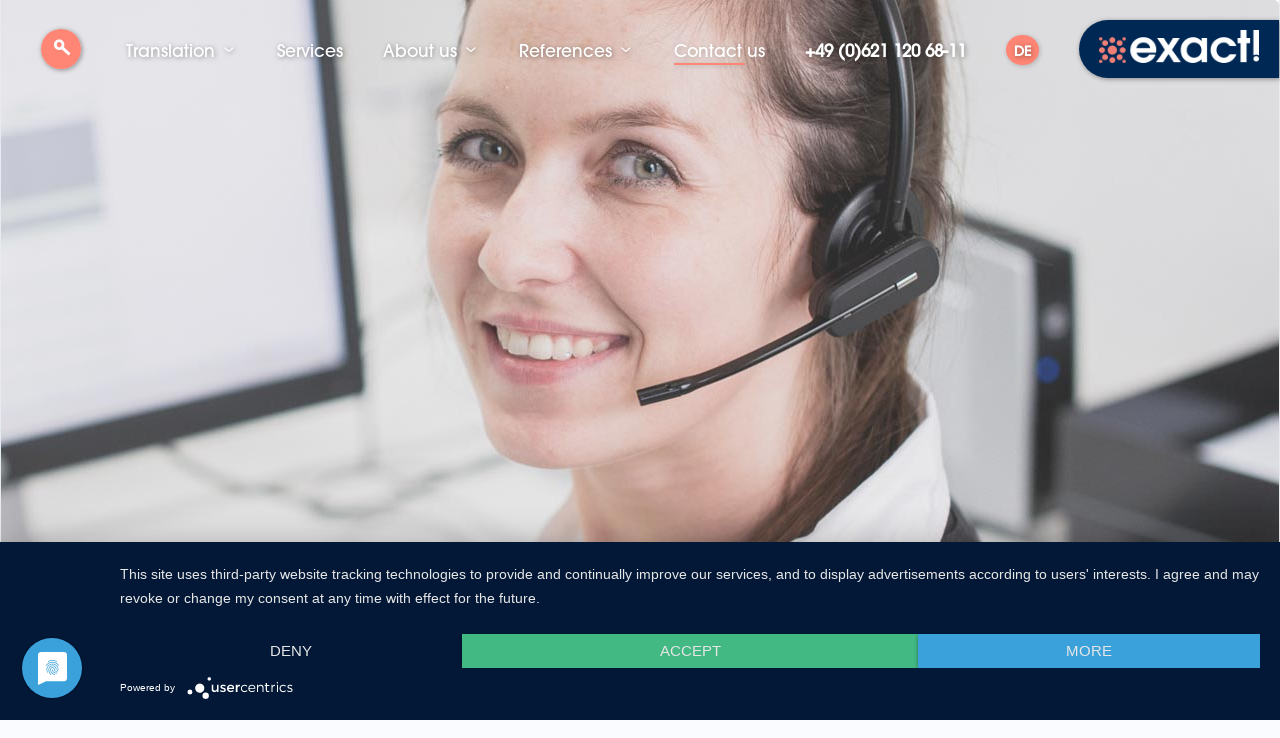

--- FILE ---
content_type: text/html; charset=utf-8
request_url: https://sap.exact-gmbh.com/en/contact.html
body_size: 7815
content:
<!DOCTYPE html>
<!--[if lt IE 7]><html class="no-js lt-ie9 lt-ie8 lt-ie7" lang="en"><![endif]-->
<!--[if IE 7]><html class="no-js lt-ie9 lt-ie8" lang="en"><![endif]-->
<!--[if IE 8]><html class="no-js lt-ie9" lang="en"><![endif]-->
<!--[if gt IE 8]><!--><html class="no-js" lang="en"><!--<![endif]-->
<head>
    <meta http-equiv="X-UA-Compatible" content="IE=edge">
    <meta charset="utf-8">
    <title>Contact us - exact! GmbH | EN</title>
    <base href="https://sap.exact-gmbh.com/">

    <meta name="robots" content="index,follow">
    <meta name="description" content="">
    <meta name="keywords" content="">
    <meta name="generator" content="Contao Open Source CMS">
    <link rel="shortcut icon" href="/files/exact/img/favicon.ico" type="image/x-icon">
    <link rel="apple-touch-icon" href="files/exact/img/apple-touch-icon.png" />
    <link rel="apple-touch-icon" sizes="57x57" href="/files/exact/imgapple-touch-icon-57x57.png" />
    <link rel="apple-touch-icon" sizes="72x72" href="files/exact/img/apple-touch-icon-72x72.png" />
    <link rel="apple-touch-icon" sizes="76x76" href="files/exact/img/apple-touch-icon-76x76.png" />
    <link rel="apple-touch-icon" sizes="114x114" href="files/exact/img/apple-touch-icon-114x114.png" />
    <link rel="apple-touch-icon" sizes="120x120" href="files/exact/img/apple-touch-icon-120x120.png" />
    <link rel="apple-touch-icon" sizes="144x144" href="files/exact/img/apple-touch-icon-144x144.png" />
    <link rel="apple-touch-icon" sizes="152x152" href="files/exact/img/apple-touch-icon-152x152.png" />
    <link rel="apple-touch-icon" sizes="180x180" href="files/exact/img/apple-touch-icon-180x180.png" />
    <meta name="viewport" content="width=device-width, initial-scale=1, maximum-scale=1, user-scalable=no">
    
    
    <script type="application/javascript" src="https://app.usercentrics.eu/latest/main.js" id="oexow_J1"></script>
    <meta data-privacy-proxy-server = "https://privacy-proxy-server.usercentrics.eu">
    <script type="application/javascript" src="https://privacy-proxy.usercentrics.eu/latest/uc-block.bundle.js">
    </script>
<script defer type="application/javascript" src="https://privacy-proxy.usercentrics.eu/latest/uc-block-ui.bundle.js"></script>
        <link rel="stylesheet" href="system/modules/cookiebar/assets/cookiebar.min.css?v=efea8955"><link rel="stylesheet" href="assets/css/style.css-c0ecd73b.css?v=bae5e3da"><link rel="stylesheet" href="assets/css/rocksolid-slider.min.css,default-skin.min.css,mobile-menu.min.cs...-957bde5f.css">    
    <script src="assets/js/jquery.min.js,rocksolid-slider.min.js,mobile-menu.jquery.min.js,...-93f899a2.js"></script><script src="system/modules/cookiebar/assets/cookiebar.min.js?v=efea8955"></script><style type="text/css"></style><link rel="alternate" hreflang="de" href="http://sap.exact-gmbh.com/de/kontakt.html">
<link rel="alternate" hreflang="x-default" href="http://sap.exact-gmbh.com/de/kontakt.html">
<link rel="alternate" hreflang="en" href="http://sap.exact-gmbh.com/en/contact.html">


</head>
<body id="top" class="mac chrome blink ch131 angebotsanfrage full-header">
<div id="wrapper">
            <div id="main-navigation">
                
<!-- indexer::stop -->
<nav class="mod_navigation block" itemscope itemtype="http://schema.org/SiteNavigationElement">

  
  <a href="en/contact.html#skipNavigation3" class="invisible">Skip navigation</a>

  <div class="navbar-inner navbar-collapse collapse">
            <ul
          class="level_1 nav-collapse nav navbar-nav"
          role="menu">
                              <li class="search"><a href="en/search.html" title="Search" class="search">Search</a></li>
                                          <li class="submenu full-header sibling first translations" >
                        <a href="en/translations.html"
                                                              class="submenu full-header sibling first"
                                                                                                                                                                       data-hover="Translation">
                              Translation                                                      </a>

                              <ul
          class="level_2 nav-collapse nav dropdown-menu"
          role="menu">
                                          <li class="fachgebiete first areas-of-expertise" >
                        <a href="en/areas-of-expertise.html"
                                                              class="fachgebiete first"
                                                                                                                                                                       data-hover="Areas of expertise">
                              <div class="dot"></div>Areas of expertise                                                      </a>

                                          </li>
                              <li class="systeme systems" >
                        <a href="en/systems.html"
                                                              class="systeme"
                                                                                                                                                                       data-hover="Systems">
                              <div class="dot"></div>Systems                                                      </a>

                                          </li>
                              <li class="angebotsanfrage last request-for-quotation" >
                        <a href="en/request-for-quotation.html"
                                                              class="angebotsanfrage last"
                                                                                                                                                                       data-hover="Quotation request">
                              <div class="dot"></div>Quotation request                                                      </a>

                                          </li>
                              </ul>
                        </li>
                              <li class="services en full-header sibling services-en" >
                        <a href="en/services-en.html"
                                                              class="services en full-header sibling"
                                                                                                                                                                       data-hover="Services">
                              Services                                                      </a>

                                          </li>
                              <li class="submenu ueber-uns full-header sibling about-us" >
                        <a href="en/about-us.html"
                                                              class="submenu ueber-uns full-header sibling"
                                                                                                                                                                       data-hover="About us">
                              About us                                                      </a>

                              <ul
          class="level_2 nav-collapse nav dropdown-menu"
          role="menu">
                                          <li class="qualitaet en first quality" >
                        <a href="en/quality.html"
                                                              class="qualitaet en first"
                                                                                                                                                                       data-hover="Quality">
                              <div class="dot"></div>Quality                                                      </a>

                                          </li>
                              <li class="blog blog-en" >
                        <a href="en/blog-en.html"
                                                              class="blog"
                                                                                                                                                                       data-hover="Blog">
                              <div class="dot"></div>Blog                                                      </a>

                                          </li>
                              <li class="partner en partners" >
                        <a href="en/partners.html"
                                                              class="partner en"
                                                                                                                                                                       data-hover="Partners">
                              <div class="dot"></div>Partners                                                      </a>

                                          </li>
                              <li class="mitgliedschaften en last memberships" >
                        <a href="en/memberships.html"
                                                              class="mitgliedschaften en last"
                                                                                                                                                                       data-hover="Memberships">
                              <div class="dot"></div>Memberships                                                      </a>

                                          </li>
                              </ul>
                        </li>
                              <li class="submenu referenzberichte full-header sibling references" >
                        <a href="en/references.html"
                                                              class="submenu referenzberichte full-header sibling"
                                                                                                                                                                       data-hover="References">
                              References                                                      </a>

                              <ul
          class="level_2 nav-collapse nav dropdown-menu"
          role="menu">
                                          <li class="full-header first last testimonials" >
                        <a href="en/testimonials.html"
                                                              class="full-header first last"
                                                                                                                                                                       data-hover="Testimonials">
                              <div class="dot"></div>Testimonials                                                      </a>

                                          </li>
                              </ul>
                        </li>
                              <li class="active angebotsanfrage full-header last contact" >
                        <a href="en/contact.html"
                                                              class="active angebotsanfrage full-header last"
                                                                                                                                                                       data-hover="Contact us">
                              Contact us                                                      </a>

                                          </li>
                                    <li class="phone"><a href="tel:+496211206811">+49 (0)621 120 68-11</a></li>

                  <li class="language">
<!-- indexer::stop -->
<nav class="mod_changelanguage block" itemscope="" itemtype="http://schema.org/SiteNavigationElement">


<ul class="level_1">
            <li class="lang-de first last"><a href="http://sap.exact-gmbh.com/de/kontakt.html" title="Kontakt" class="lang-de first last" hreflang="de" lang="de">DE 	</a></li>
      </ul>

</nav>
<!-- indexer::continue -->
</li>

                  </ul>
      </div>

  <span id="skipNavigation3" class="invisible"></span>

</nav>
<!-- indexer::continue -->

<div class="logo">
	<a href="/en" >
		<figure class="image_container">
			<img src="/files/exact/img/logo-exact@2x.png" alt="exact! GmbH">
		</figure>
	</a>	
</div>
<!-- indexer::stop -->
<div class="mod_mobile_menu block">

        
  
<div id="mobile-menu-20-trigger" class="mobile_menu_trigger">
    <span><i class="icon icon-menu"></i></span></div>

<div id="mobile-menu-20" class="mobile_menu">
    <div class="inner">
        <div class="close-box text-center">
	<a href="#" data-mobile-menu="close">Close navigation</a>
</div>

<!-- indexer::stop -->
<nav class="mod_navigation block" itemscope itemtype="http://schema.org/SiteNavigationElement">

  
  <a href="en/contact.html#skipNavigation19" class="invisible">Skip navigation</a>

  
<ul class="level_1">
            <li class="submenu full-header sibling first"><a href="en/translations.html" title="Translation" class="submenu full-header sibling first" aria-haspopup="true">Translation 	</a>
<ul class="level_2">
            <li class="fachgebiete first"><a href="en/areas-of-expertise.html" title="Areas of expertise" class="fachgebiete first">Areas of expertise 	</a></li>
                <li class="systeme"><a href="en/systems.html" title="Systems" class="systeme">Systems 	</a></li>
                <li class="angebotsanfrage last"><a href="en/request-for-quotation.html" title="Quotation request" class="angebotsanfrage last">Quotation request 	</a></li>
      </ul>
</li>
                <li class="services en full-header sibling"><a href="en/services-en.html" title="Services" class="services en full-header sibling">Services 	</a></li>
                <li class="submenu ueber-uns full-header sibling"><a href="en/about-us.html" title="About us" class="submenu ueber-uns full-header sibling" aria-haspopup="true">About us 	</a>
<ul class="level_2">
            <li class="qualitaet en first"><a href="en/quality.html" title="Quality" class="qualitaet en first">Quality 	</a></li>
                <li class="blog"><a href="en/blog-en.html" title="Blog" class="blog">Blog 	</a></li>
                <li class="partner en"><a href="en/partners.html" title="Partners" class="partner en">Partners 	</a></li>
                <li class="mitgliedschaften en last"><a href="en/memberships.html" title="Memberships" class="mitgliedschaften en last">Memberships 	</a></li>
      </ul>
</li>
                <li class="submenu referenzberichte full-header sibling"><a href="en/references.html" title="References" class="submenu referenzberichte full-header sibling" aria-haspopup="true">References 	</a>
<ul class="level_2">
            <li class="full-header first last"><a href="en/testimonials.html" title="Testimonials" class="full-header first last">Testimonials 	</a></li>
      </ul>
</li>
                <li class="active angebotsanfrage full-header last"><span class="active angebotsanfrage full-header last">Contact us 	</span></li>
      </ul>

  <span id="skipNavigation19" class="invisible"></span>

</nav>
<!-- indexer::continue -->

<div class="mobile-language">

<!-- indexer::stop -->
<nav class="mod_changelanguage block" itemscope="" itemtype="http://schema.org/SiteNavigationElement">


<ul class="level_1">
            <li class="lang-de first last"><a href="http://sap.exact-gmbh.com/de/kontakt.html" title="Kontakt" class="lang-de first last" hreflang="de" lang="de">DE 	</a></li>
      </ul>

</nav>
<!-- indexer::continue -->

</div>
<div class="contact_box">
	
	<span>Contact us: <br></span>
B 7,4 <br>
68159 Mannheim<br>

<a href="tel:+496211206811">+49 (0)621 120 68 11</a> <br>
	<a href="&#109;&#97;&#105;&#108;&#116;&#111;&#58;&#105;&#x6E;&#102;&#x6F;&#64;&#x65;&#120;&#x63;&#97;&#x74;&#45;&#x67;&#109;&#x62;&#104;&#x2E;&#99;&#x6F;&#109;" class="email">&#105;&#x6E;&#102;&#x6F;&#64;&#x65;&#120;&#x63;&#97;&#x74;&#45;&#x67;&#109;&#x62;&#104;&#x2E;&#99;&#x6F;&#109;</a>
</div>    </div>
</div>

<script>
(function($) {
    $('#mobile-menu-20').mobileMenu({
                'animation': true,
        'animationSpeed': 500,
                'breakPoint': 991,
        'offCanvas': false,
        'overlay': false,
        'disableNavigation': false,
        'position': 'left',
                'trigger': $('#mobile-menu-20-trigger')
    });
})(jQuery);
</script>


</div>
<!-- indexer::continue -->
        </div>
                <div id="hero">
            

<div class="mod_article first last block  articleFirst odd " id="article-327">

                <div class="mod_rocksolid_slider first block">

		




	
	
		
			
			<div data-rsts-type="image" data-rsts-name="Kontakt | Alternate">
							

<img data-rsts-scale-mode="crop" data-rsts-position="right" src="files/exact/content_exact_DE/Kontakt/exact_kontakt_alternate.jpg" width="2000" height="600" alt="" itemprop="image">

									
		
		
		</div>

		


</div>

<script>
		(function() {

		var sliderElement = [].slice.call(document.getElementsByClassName('mod_rocksolid_slider'), -1 )[0];

		if (window.jQuery && jQuery.fn.rstSlider) {
			init();
		}
		else {
			document.addEventListener('DOMContentLoaded', init);
		}

		function init() {

			var $ = jQuery;
			var slider = $(sliderElement);

						slider.find('video[data-rsts-background], [data-rsts-type=video] video').each(function() {
				// Disable mejs for videos
				this.player = false;
			});
			
			slider.rstSlider({"type":"slide","navType":"bullets","scaleMode":"fit","imagePosition":"center","random":false,"loop":false,"videoAutoplay":false,"autoplayProgress":false,"pauseAutoplayOnHover":false,"keyboard":true,"captions":true,"controls":true,"thumbControls":false,"combineNavItems":true,"visibleAreaAlign":0.5,"gapSize":"0%"});

						// Fix missing lightbox links
			$(function() {

				if (!$.fn.colorbox) {
					return;
				}

				var lightboxConfig = {
										loop: false,
					rel: function() {
						return $(this).attr('data-lightbox');
					},
					maxWidth: '95%',
					maxHeight: '95%'
									};

				
				var update = function(links) {
										links.colorbox(lightboxConfig);
				};

				slider.on('rsts-slidestart rsts-slidestop', function(event) {
					update(slider.find('a[data-lightbox]'));
				});

				update(slider.find('a[data-lightbox]'));

			});
			
		}

	})();
	</script>

<div id="map_container"></div>
	  <div id="map"></div>        </div>

                        </div>
    
    <div id="main">
        <div class="inside">

            

<div class="mod_article first block  even " id="article-328">

            <div class="container">
        <div class="row">
                        
<h3 class="ce_headline first col-xs-12 col-sm-12 col-md-8 col-lg-8 col-xs-offset-0 col-md-offset-2 col-sm-offset-0 col-lg-offset-2 block  ">
How to reach us    </h3>
<div class="ce_text column-gap last col-xs-12 col-sm-12 col-md-8 col-lg-8 col-xs-offset-0 col-md-offset-2 col-sm-offset-0 col-lg-offset-2 block">

                                <p>You’ll find our office to the south-east of Mannheim’s city centre next to a bend in the Rhine in the district of Neckarau (or “Neggaraa” in the local dialect). This was once where the Neckar flowed into the Rhine in the Carolingian period, though it has since drifted further to the north. We’re located right next to an S-Bahn station (Mannheim-Neckarau) as well as a tram and bus stop (Neckarau Bahnhof). From there, our office is just a few steps away.</p>
</div>
        </div>

                    </div>
</div>


<div class="mod_article block  odd " id="article-329">

            <div class="container">
        <div class="row">
                        <div class="ce_text first col-xs-12 col-sm-6 col-md-4 col-lg-4 col-xs-offset-0 col-md-offset-2 col-sm-offset-0 col-lg-offset-2 block">

                            <h3>Contact us</h3>
                        <p><strong>exact! <br></strong>Sprachenservice und <br>Informationsmanagement GmbH <br>Neckarauer Str. 35–41<br>68199 Mannheim</p>
<p>Phone: + 49 (0) 621 / 1 20 68-11 <br>E-mail: <span id="cloak40013"><a href="&#109;&#97;&#105;&#108;&#116;&#111;&#58;&#105;&#x6E;&#102;&#x6F;&#64;&#x65;&#120;&#x61;&#99;&#x74;&#45;&#x67;&#109;&#x62;&#104;&#x2E;&#99;&#x6F;&#109;">&#105;&#x6E;&#102;&#x6F;&#64;&#x65;&#120;&#x61;&#99;&#x74;&#45;&#x67;&#109;&#x62;&#104;&#x2E;&#99;&#x6F;&#109;</a></span></p>
<h4>We look forward to hearing from you.</h4>
</div>
<div class="ce_text last col-xs-12 col-sm-6 col-md-4 col-lg-4 col-xs-offset-0 col-sm-offset-0 block">

                            <h3>Our office hours</h3>
                        <p>You can reach us by phone:</p>
<p>Monday to Friday from 9&nbsp;a.m. to 5&nbsp;p.m.<br><br></p>
</div>
        </div>

                    </div>
</div>


<div class="mod_article last block  even " id="article-330">

            <div class="container">
        <div class="row">
                        
<h2 class="ce_headline first col-xs-12 col-sm-12 col-md-10 col-lg-10 col-md-offset-2 col-lg-offset-2 block  ">
Contact form    </h2>

<!-- indexer::stop -->
<div class="ce_form last block">

  
  <form method="post" enctype="application/x-www-form-urlencoded" class="col-xs-12 col-md-8 col-md-offset-2">
    <div class="formbody">
              <input type="hidden" name="FORM_SUBMIT" value="auto_form_6">
        <input type="hidden" name="REQUEST_TOKEN" value="">
                          
<div class="row">
	<div class="col-xs-12 col-md-6">
<div class="widget widget-text mandatory">
    
    
  <input type="text" name="vorname" id="ctrl_88" class="text form-control  mandatory" value="" required placeholder="First name*">
</div>

</div><div class="col-xs-12 col-md-6">
<div class="widget widget-text mandatory">
    
    
  <input type="text" name="nachname" id="ctrl_90" class="text form-control  mandatory" value="" required placeholder="Last name*">
</div>

</div>
</div>
<div class="row">
	<div class="col-xs-12 col-md-6">
<div class="widget widget-text mandatory">
    
    
  <input type="email" name="email" id="ctrl_93" class="text form-control  mandatory" value="" required placeholder="E-mail*">
</div>

</div><div class="col-xs-12 col-md-6">
<div class="widget widget-text">
    
    
  <input type="tel" name="phone" id="ctrl_95" class="text form-control " value="" placeholder="Phone">
</div>

</div>
</div>
<div class="row">
	<div class="col-xs-12">
<div class="widget widget-textarea mandatory">
    
    
  <textarea name="nachricht" id="ctrl_98" class="textarea form-control  mandatory" rows="10" cols="40" required placeholder="Message*"></textarea>
</div>

</div>
</div>
<div class="row">
	<div class="col-xs-12 col-md-3">
<div class="widget widget-submit btn btn-primary">
    
        <button type="submit" id="ctrl_101" class="submit btn btn-primary">Send</button>
  </div>

</div>
</div>    </div>
  </form>

</div>
<!-- indexer::continue -->
        </div>

                    </div>
</div>


        </div>
    </div>
    <footer id="footer">
            
<div class="row">
	<div class="col-sm-12 col-md-7 footer-nav">
		
		
<!-- indexer::stop -->
<nav class="mod_customnav block" itemscope itemtype="http://schema.org/SiteNavigationElement">

  
  <a href="en/contact.html#skipNavigation40" class="invisible">Skip navigation</a>

  
<ul class="level_1">
            <li class="willkommen full-header first"><a href="en/welcome.html" title="exact! Sprachenservice und Informationsmanagement in Mannheim" class="willkommen full-header first">Welcome 	</a></li>
                <li class="jobs"><a href="en/jobs.html" title="Job vacancies" class="jobs">Job vacancies 	</a></li>
                <li><a href="en/newsletter-en.html" title="Newsletter">Newsletter 	</a></li>
                <li class="impressum"><a href="en/imprint.html" title="Imprint" class="impressum">Imprint 	</a></li>
                <li class="last"><a href="en/privacy.html" title="Data protection" class="last">Data protection 	</a></li>
      </ul>

  <span id="skipNavigation40" class="invisible"></span>

</nav>
<!-- indexer::continue -->

		<div class="row">
		<div class="mod_article block  odd " id="article-28">

            <div class="container">
        <div class="row">
                        
<ul class="footer-contact">
	<li>©&nbsp;2026</li>
	<li>· exact! Sprachenservice</li>
	<li>· Neckarauer Str. 35–41</li>
	<li>· 68199 Mannheim</li>
	<li>· Tel +49 (0)621 120 68-11</li>
</ul>        </div>

                    </div>
</div>

		</div>
	</div>
<div class="wave hidden-xs hidden-sm">
    <span class="up"></span>
    <span class="down"></span>
  </div>
	<div class="col-sm-12 col-md-5 footer-certificates">
		<div class="row">
			<div class="col-xs-3 col-xs-offset-1 col-md-3 col-md-offset-1 certificate tuev block">
				<figure class="image_container">
					<img src="files/exact/content_exact_DE/Global/Certificates/tuev_footer.png">
				</figure>
			</div>
			<div class="col-xs-3 col-md-3 certificate sap block">
					<figure class="image_container">
						<img src="files/exact/content_exact_DE/Global/Certificates/SAP_Partner_R_footer.png">
					</figure>
			</div>
			<div class="col-xs-3 col-md-5 certificate asap block">
					<figure class="image_container">
				<img src="/files/exact/content_exact_DE/Global/Certificates/asap_footer.png">
					</figure>
			</div>
		</div>
	</div>
</div>
<a href="#" class="scrollup"><i class="icon icon-chevron_up"></i></a>    </footer>
</div>


    <script>
                setTimeout(function(){jQuery.ajax("system/cron/cron.txt",{complete:function(e){var t=e.responseText||0;parseInt(t)<Math.round(+(new Date)/1e3)-&&jQuery.ajax("system/cron/cron.php")}})},5e3)
            </script>

<script src="assets/jquery-ui/js/jquery-ui.min.js?v=1.13.2"></script>
<script>
  jQuery(function($) {
    $(document).accordion({
      // Put custom options here
      heightStyle: 'content',
      header: '.toggler',
      collapsible: true,
      create: function(event, ui) {
        ui.header.addClass('active');
        $('.toggler').attr('tabindex', 0);
      },
      activate: function(event, ui) {
        ui.newHeader.addClass('active');
        ui.oldHeader.removeClass('active');
        $('.toggler').attr('tabindex', 0);
      }
    });
  });
</script>

<script src="assets/colorbox/js/colorbox.min.js?v=1.6.4.2"></script>
<script>
  jQuery(function($) {
    $('a[data-lightbox]').map(function() {
      $(this).colorbox({
        // Put custom options here
        loop: false,
        rel: $(this).attr('data-lightbox'),
        maxWidth: '95%',
        maxHeight: '95%'
      });
    });
  });
</script>
<script type="application/ld+json">{"@context":{"contao":"https:\/\/schema.contao.org\/"},"@type":"contao:Page","contao:title":"Contact us","contao:pageId":52,"contao:noSearch":false,"contao:protected":false,"contao:groups":[],"contao:fePreview":false}</script>
<script src="/files/exact/js/slick.min.js"></script>
<script src="/files/exact/js/bootstrap_customized_js.min.js"></script>
<script src="/files/exact/js/bootstrap.min.js"></script>
<script src="/files/exact/js/init.js"></script>
        <script type="text/javascript" src="https://maps.googleapis.com/maps/api/js?key=AIzaSyCf8_3OqlpeRcOlzzJtpv07Qx_pk5FVQOk"></script>
        
        <script type="text/javascript">
           function initialise() {
var myLatlng = new google.maps.LatLng(49.488441, 8.457695); // Add the coordinates
var mapOptions = {
styles: [{"featureType":"administrative","elementType":"geometry.stroke","stylers":[{"hue":"#0200ff"},{"gamma":"1.00"},{"saturation":"0"},{"weight":"0.25"},{"invert_lightness":true},{"visibility":"simplified"}]},{"featureType":"administrative","elementType":"labels.text.fill","stylers":[{"color":"#141924"}]},{"featureType":"administrative.country","elementType":"geometry.stroke","stylers":[{"visibility":"on"},{"weight":"1.00"},{"color":"#5e5f66"}]},{"featureType":"administrative.land_parcel","elementType":"all","stylers":[{"visibility":"off"}]},{"featureType":"landscape","elementType":"all","stylers":[{"color":"#f2f2f2"}]},{"featureType":"landscape.natural","elementType":"all","stylers":[{"visibility":"simplified"},{"color":"#f0f3f4"}]},{"featureType":"poi","elementType":"all","stylers":[{"visibility":"on"},{"color":"#052366"},{"saturation":"-70"},{"lightness":"85"}]},{"featureType":"poi","elementType":"labels","stylers":[{"visibility":"simplified"},{"lightness":"-53"},{"weight":"1.00"},{"gamma":"0.98"}]},{"featureType":"poi","elementType":"labels.icon","stylers":[{"visibility":"off"}]},{"featureType":"road","elementType":"all","stylers":[{"saturation":-100},{"lightness":45},{"visibility":"on"}]},{"featureType":"road","elementType":"geometry","stylers":[{"saturation":"-18"}]},{"featureType":"road","elementType":"labels","stylers":[{"visibility":"off"}]},{"featureType":"road.highway","elementType":"all","stylers":[{"visibility":"on"}]},{"featureType":"road.highway","elementType":"geometry.stroke","stylers":[{"weight":"0.25"},{"gamma":"1.00"}]},{"featureType":"road.arterial","elementType":"all","stylers":[{"visibility":"on"}]},{"featureType":"road.arterial","elementType":"labels.icon","stylers":[{"visibility":"off"}]},{"featureType":"road.local","elementType":"all","stylers":[{"visibility":"on"}]},{"featureType":"transit","elementType":"all","stylers":[{"visibility":"off"}]},{"featureType":"water","elementType":"all","stylers":[{"color":"#98bad5"},{"visibility":"on"}]}],
zoom: 13, // The initial zoom level when your map loads (0-20)
minZoom: 6, // Minimum zoom level allowed (0-20)
maxZoom: 17, // Maximum soom level allowed (0-20)
zoomControl:true, // Set to true if using zoomControlOptions below, or false to remove all zoom controls.
zoomControlOptions: {
style:google.maps.ZoomControlStyle.DEFAULT // Change to SMALL to force just the + and - buttons.
},
center: myLatlng, // Centre the Map to our coordinates variable
mapTypeId: google.maps.MapTypeId.ROADMAP, // Set the type of Map
scrollwheel: false, // Disable Mouse Scroll zooming (Essential for responsive sites!)
// All of the below are set to true by default, so simply remove if set to true:
panControl:false, // Set to false to disable
mapTypeControl:false, // Disable Map/Satellite switch
scaleControl:false, // Set to false to hide scale
streetViewControl:false, // Set to disable to hide street view
overviewMapControl:false, // Set to false to remove overview control
rotateControl:false // Set to false to disable rotate control
}
var map = new google.maps.Map(document.getElementById('map'), mapOptions); // Render our map within the empty div

var image = new google.maps.MarkerImage("http://sap.exact-gmbh.com/files/exact/img/maps-marker.png", null, null, null, new google.maps.Size(30,45)); // Create a variable for our marker image.

var marker = new google.maps.Marker({ // Set the marker
position: myLatlng, // Position marker to coordinates
icon:image, //use our image as the marker
map: map, // assign the marker to our map variable
title: 'Klicken Sie hier.' // Marker ALT Text
});

// google.maps.event.addListener(marker, 'click', function() { // Add a Click Listener to our marker
// window.location='http://www.pixelsmart.de/link.php'; // URL to Link Marker to (i.e Google Places Listing)
// });

var infowindow = new google.maps.InfoWindow({ // Create a new InfoWindow
content:"<h3>exact!</h3><p>B7, 4 <br> <a href='https://www.google.de/maps/place/Exact!/@49.4883794,8.4555087,17z/data=!3m1!4b1!4m5!3m4!1s0x410ca1e8fab033a9:0x16905611e3fa1b2b!8m2!3d49.4883794!4d8.4576974' target='_blank'>In Google Maps öffnen</a></p>" // HTML contents of the InfoWindow
});
google.maps.event.addListener(marker, 'click', function() { // Add a Click Listener to our marker
infowindow.open(map,marker); // Open our InfoWindow
});

google.maps.event.addDomListener(window, 'resize', function() { map.setCenter(myLatlng); }); // Keeps the Pin Central when resizing the browser on responsive sites
}
google.maps.event.addDomListener(window, 'load', initialise); // Execute our 'initialise' function once the page has loaded.

        </script>



    <script type="text/plain" data-usercentrics="Google Analytics" async src="https://www.googletagmanager.com/gtag/js?id=UA-85611055-1"></script>
    <script type="text/plain" data-usercentrics="Google Analytics">
    window.dataLayer = window.dataLayer || [];
    function gtag(){dataLayer.push(arguments);}
    gtag('js', new Date());
    gtag('config', 'UA-85611055-1', { 'anonymize_ip': true });
    </script>

<!-- indexer::stop -->
<div id="cookiebar" class="bottom" role="complementary" aria-describedby="cookiebar-desc">
	<div id="cookiebar-desc" aria-live="assertive" role="alert">
		<span>This website uses cookies to improve the user experience and to provide users with specific services and features. <a href="/en/privacy.html"> Read more ... </a></span>

			</div>
	<button class="btn btn-primary" onclick="setCookieBar('COOKIEBAR_34'); return false;">Accept</button>
</div>
<!-- indexer::continue -->
</body>
</html>

--- FILE ---
content_type: text/css
request_url: https://sap.exact-gmbh.com/system/modules/cookiebar/assets/cookiebar.min.css?v=efea8955
body_size: 348
content:
/* cookiebar extension for Contao Open Source CMS, Copyright (C) 2011-2017 Codefog */
#cookiebar a,#cookiebar span{margin-right:1em}#cookiebar{box-sizing:border-box;position:fixed;left:0;width:100%;background-color:#4b4b4b;padding:8px 16px;text-align:center;color:#fff;line-height:2;z-index:9999}#cookiebar.top{top:0}#cookiebar.bottom{bottom:0}#cookiebar-desc{display:inline-block}#cookiebar button{height:32px;padding:0 12px;border:none;color:#fff;cursor:pointer;font-weight:700;line-height:26px}#cookiebar a{color:#ff8674;text-decoration:none}#cookiebar a:hover{text-decoration:none}
